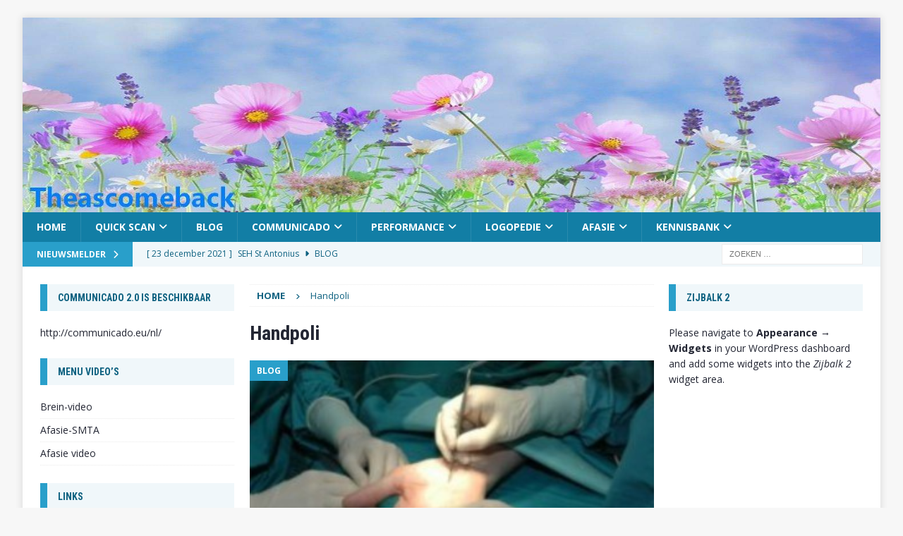

--- FILE ---
content_type: text/html; charset=UTF-8
request_url: https://www.vanhanegem.me/tag/handpoli/
body_size: 15178
content:
<!DOCTYPE html>
<html class="no-js mh-two-sb" lang="nl-NL">
<head>
<meta charset="UTF-8">
<meta name="viewport" content="width=device-width, initial-scale=1.0">
<link rel="profile" href="http://gmpg.org/xfn/11" />
<meta name='robots' content='index, follow, max-image-preview:large, max-snippet:-1, max-video-preview:-1' />

	<!-- This site is optimized with the Yoast SEO plugin v26.8 - https://yoast.com/product/yoast-seo-wordpress/ -->
	<title>Handpoli Archieven - Theascomeback</title>
	<link rel="canonical" href="https://www.vanhanegem.me/tag/handpoli/" />
	<meta property="og:locale" content="nl_NL" />
	<meta property="og:type" content="article" />
	<meta property="og:title" content="Handpoli Archieven - Theascomeback" />
	<meta property="og:url" content="https://www.vanhanegem.me/tag/handpoli/" />
	<meta property="og:site_name" content="Theascomeback" />
	<meta name="twitter:card" content="summary_large_image" />
	<script type="application/ld+json" class="yoast-schema-graph">{"@context":"https://schema.org","@graph":[{"@type":"CollectionPage","@id":"https://www.vanhanegem.me/tag/handpoli/","url":"https://www.vanhanegem.me/tag/handpoli/","name":"Handpoli Archieven - Theascomeback","isPartOf":{"@id":"https://www.vanhanegem.me/#website"},"primaryImageOfPage":{"@id":"https://www.vanhanegem.me/tag/handpoli/#primaryimage"},"image":{"@id":"https://www.vanhanegem.me/tag/handpoli/#primaryimage"},"thumbnailUrl":"https://www.vanhanegem.me/wp-content/uploads/Handchirurgie.jpeg","breadcrumb":{"@id":"https://www.vanhanegem.me/tag/handpoli/#breadcrumb"},"inLanguage":"nl-NL"},{"@type":"ImageObject","inLanguage":"nl-NL","@id":"https://www.vanhanegem.me/tag/handpoli/#primaryimage","url":"https://www.vanhanegem.me/wp-content/uploads/Handchirurgie.jpeg","contentUrl":"https://www.vanhanegem.me/wp-content/uploads/Handchirurgie.jpeg","width":1112,"height":716},{"@type":"BreadcrumbList","@id":"https://www.vanhanegem.me/tag/handpoli/#breadcrumb","itemListElement":[{"@type":"ListItem","position":1,"name":"Home","item":"https://www.vanhanegem.me/"},{"@type":"ListItem","position":2,"name":"Handpoli"}]},{"@type":"WebSite","@id":"https://www.vanhanegem.me/#website","url":"https://www.vanhanegem.me/","name":"Theascomeback","description":"Revalidatie, een reis naar het verleden","potentialAction":[{"@type":"SearchAction","target":{"@type":"EntryPoint","urlTemplate":"https://www.vanhanegem.me/?s={search_term_string}"},"query-input":{"@type":"PropertyValueSpecification","valueRequired":true,"valueName":"search_term_string"}}],"inLanguage":"nl-NL"}]}</script>
	<!-- / Yoast SEO plugin. -->


<link rel='dns-prefetch' href='//ajax.googleapis.com' />
<link rel='dns-prefetch' href='//fonts.googleapis.com' />
<link rel="alternate" type="application/rss+xml" title="Theascomeback &raquo; feed" href="https://www.vanhanegem.me/feed/" />
<link rel="alternate" type="application/rss+xml" title="Theascomeback &raquo; reacties feed" href="https://www.vanhanegem.me/comments/feed/" />
<link rel="alternate" type="application/rss+xml" title="Theascomeback &raquo; Handpoli tag feed" href="https://www.vanhanegem.me/tag/handpoli/feed/" />
<style id='wp-img-auto-sizes-contain-inline-css' type='text/css'>
img:is([sizes=auto i],[sizes^="auto," i]){contain-intrinsic-size:3000px 1500px}
/*# sourceURL=wp-img-auto-sizes-contain-inline-css */
</style>
<link rel='stylesheet' id='colorboxstyle-css' href='https://www.vanhanegem.me/wp-content/plugins/link-library/colorbox/colorbox.css?ver=c72e627b89386e70d595b2af5c8febb3' type='text/css' media='all' />
<style id='wp-emoji-styles-inline-css' type='text/css'>

	img.wp-smiley, img.emoji {
		display: inline !important;
		border: none !important;
		box-shadow: none !important;
		height: 1em !important;
		width: 1em !important;
		margin: 0 0.07em !important;
		vertical-align: -0.1em !important;
		background: none !important;
		padding: 0 !important;
	}
/*# sourceURL=wp-emoji-styles-inline-css */
</style>
<style id='wp-block-library-inline-css' type='text/css'>
:root{--wp-block-synced-color:#7a00df;--wp-block-synced-color--rgb:122,0,223;--wp-bound-block-color:var(--wp-block-synced-color);--wp-editor-canvas-background:#ddd;--wp-admin-theme-color:#007cba;--wp-admin-theme-color--rgb:0,124,186;--wp-admin-theme-color-darker-10:#006ba1;--wp-admin-theme-color-darker-10--rgb:0,107,160.5;--wp-admin-theme-color-darker-20:#005a87;--wp-admin-theme-color-darker-20--rgb:0,90,135;--wp-admin-border-width-focus:2px}@media (min-resolution:192dpi){:root{--wp-admin-border-width-focus:1.5px}}.wp-element-button{cursor:pointer}:root .has-very-light-gray-background-color{background-color:#eee}:root .has-very-dark-gray-background-color{background-color:#313131}:root .has-very-light-gray-color{color:#eee}:root .has-very-dark-gray-color{color:#313131}:root .has-vivid-green-cyan-to-vivid-cyan-blue-gradient-background{background:linear-gradient(135deg,#00d084,#0693e3)}:root .has-purple-crush-gradient-background{background:linear-gradient(135deg,#34e2e4,#4721fb 50%,#ab1dfe)}:root .has-hazy-dawn-gradient-background{background:linear-gradient(135deg,#faaca8,#dad0ec)}:root .has-subdued-olive-gradient-background{background:linear-gradient(135deg,#fafae1,#67a671)}:root .has-atomic-cream-gradient-background{background:linear-gradient(135deg,#fdd79a,#004a59)}:root .has-nightshade-gradient-background{background:linear-gradient(135deg,#330968,#31cdcf)}:root .has-midnight-gradient-background{background:linear-gradient(135deg,#020381,#2874fc)}:root{--wp--preset--font-size--normal:16px;--wp--preset--font-size--huge:42px}.has-regular-font-size{font-size:1em}.has-larger-font-size{font-size:2.625em}.has-normal-font-size{font-size:var(--wp--preset--font-size--normal)}.has-huge-font-size{font-size:var(--wp--preset--font-size--huge)}.has-text-align-center{text-align:center}.has-text-align-left{text-align:left}.has-text-align-right{text-align:right}.has-fit-text{white-space:nowrap!important}#end-resizable-editor-section{display:none}.aligncenter{clear:both}.items-justified-left{justify-content:flex-start}.items-justified-center{justify-content:center}.items-justified-right{justify-content:flex-end}.items-justified-space-between{justify-content:space-between}.screen-reader-text{border:0;clip-path:inset(50%);height:1px;margin:-1px;overflow:hidden;padding:0;position:absolute;width:1px;word-wrap:normal!important}.screen-reader-text:focus{background-color:#ddd;clip-path:none;color:#444;display:block;font-size:1em;height:auto;left:5px;line-height:normal;padding:15px 23px 14px;text-decoration:none;top:5px;width:auto;z-index:100000}html :where(.has-border-color){border-style:solid}html :where([style*=border-top-color]){border-top-style:solid}html :where([style*=border-right-color]){border-right-style:solid}html :where([style*=border-bottom-color]){border-bottom-style:solid}html :where([style*=border-left-color]){border-left-style:solid}html :where([style*=border-width]){border-style:solid}html :where([style*=border-top-width]){border-top-style:solid}html :where([style*=border-right-width]){border-right-style:solid}html :where([style*=border-bottom-width]){border-bottom-style:solid}html :where([style*=border-left-width]){border-left-style:solid}html :where(img[class*=wp-image-]){height:auto;max-width:100%}:where(figure){margin:0 0 1em}html :where(.is-position-sticky){--wp-admin--admin-bar--position-offset:var(--wp-admin--admin-bar--height,0px)}@media screen and (max-width:600px){html :where(.is-position-sticky){--wp-admin--admin-bar--position-offset:0px}}

/*# sourceURL=wp-block-library-inline-css */
</style><style id='global-styles-inline-css' type='text/css'>
:root{--wp--preset--aspect-ratio--square: 1;--wp--preset--aspect-ratio--4-3: 4/3;--wp--preset--aspect-ratio--3-4: 3/4;--wp--preset--aspect-ratio--3-2: 3/2;--wp--preset--aspect-ratio--2-3: 2/3;--wp--preset--aspect-ratio--16-9: 16/9;--wp--preset--aspect-ratio--9-16: 9/16;--wp--preset--color--black: #000000;--wp--preset--color--cyan-bluish-gray: #abb8c3;--wp--preset--color--white: #ffffff;--wp--preset--color--pale-pink: #f78da7;--wp--preset--color--vivid-red: #cf2e2e;--wp--preset--color--luminous-vivid-orange: #ff6900;--wp--preset--color--luminous-vivid-amber: #fcb900;--wp--preset--color--light-green-cyan: #7bdcb5;--wp--preset--color--vivid-green-cyan: #00d084;--wp--preset--color--pale-cyan-blue: #8ed1fc;--wp--preset--color--vivid-cyan-blue: #0693e3;--wp--preset--color--vivid-purple: #9b51e0;--wp--preset--gradient--vivid-cyan-blue-to-vivid-purple: linear-gradient(135deg,rgb(6,147,227) 0%,rgb(155,81,224) 100%);--wp--preset--gradient--light-green-cyan-to-vivid-green-cyan: linear-gradient(135deg,rgb(122,220,180) 0%,rgb(0,208,130) 100%);--wp--preset--gradient--luminous-vivid-amber-to-luminous-vivid-orange: linear-gradient(135deg,rgb(252,185,0) 0%,rgb(255,105,0) 100%);--wp--preset--gradient--luminous-vivid-orange-to-vivid-red: linear-gradient(135deg,rgb(255,105,0) 0%,rgb(207,46,46) 100%);--wp--preset--gradient--very-light-gray-to-cyan-bluish-gray: linear-gradient(135deg,rgb(238,238,238) 0%,rgb(169,184,195) 100%);--wp--preset--gradient--cool-to-warm-spectrum: linear-gradient(135deg,rgb(74,234,220) 0%,rgb(151,120,209) 20%,rgb(207,42,186) 40%,rgb(238,44,130) 60%,rgb(251,105,98) 80%,rgb(254,248,76) 100%);--wp--preset--gradient--blush-light-purple: linear-gradient(135deg,rgb(255,206,236) 0%,rgb(152,150,240) 100%);--wp--preset--gradient--blush-bordeaux: linear-gradient(135deg,rgb(254,205,165) 0%,rgb(254,45,45) 50%,rgb(107,0,62) 100%);--wp--preset--gradient--luminous-dusk: linear-gradient(135deg,rgb(255,203,112) 0%,rgb(199,81,192) 50%,rgb(65,88,208) 100%);--wp--preset--gradient--pale-ocean: linear-gradient(135deg,rgb(255,245,203) 0%,rgb(182,227,212) 50%,rgb(51,167,181) 100%);--wp--preset--gradient--electric-grass: linear-gradient(135deg,rgb(202,248,128) 0%,rgb(113,206,126) 100%);--wp--preset--gradient--midnight: linear-gradient(135deg,rgb(2,3,129) 0%,rgb(40,116,252) 100%);--wp--preset--font-size--small: 13px;--wp--preset--font-size--medium: 20px;--wp--preset--font-size--large: 36px;--wp--preset--font-size--x-large: 42px;--wp--preset--spacing--20: 0.44rem;--wp--preset--spacing--30: 0.67rem;--wp--preset--spacing--40: 1rem;--wp--preset--spacing--50: 1.5rem;--wp--preset--spacing--60: 2.25rem;--wp--preset--spacing--70: 3.38rem;--wp--preset--spacing--80: 5.06rem;--wp--preset--shadow--natural: 6px 6px 9px rgba(0, 0, 0, 0.2);--wp--preset--shadow--deep: 12px 12px 50px rgba(0, 0, 0, 0.4);--wp--preset--shadow--sharp: 6px 6px 0px rgba(0, 0, 0, 0.2);--wp--preset--shadow--outlined: 6px 6px 0px -3px rgb(255, 255, 255), 6px 6px rgb(0, 0, 0);--wp--preset--shadow--crisp: 6px 6px 0px rgb(0, 0, 0);}:where(.is-layout-flex){gap: 0.5em;}:where(.is-layout-grid){gap: 0.5em;}body .is-layout-flex{display: flex;}.is-layout-flex{flex-wrap: wrap;align-items: center;}.is-layout-flex > :is(*, div){margin: 0;}body .is-layout-grid{display: grid;}.is-layout-grid > :is(*, div){margin: 0;}:where(.wp-block-columns.is-layout-flex){gap: 2em;}:where(.wp-block-columns.is-layout-grid){gap: 2em;}:where(.wp-block-post-template.is-layout-flex){gap: 1.25em;}:where(.wp-block-post-template.is-layout-grid){gap: 1.25em;}.has-black-color{color: var(--wp--preset--color--black) !important;}.has-cyan-bluish-gray-color{color: var(--wp--preset--color--cyan-bluish-gray) !important;}.has-white-color{color: var(--wp--preset--color--white) !important;}.has-pale-pink-color{color: var(--wp--preset--color--pale-pink) !important;}.has-vivid-red-color{color: var(--wp--preset--color--vivid-red) !important;}.has-luminous-vivid-orange-color{color: var(--wp--preset--color--luminous-vivid-orange) !important;}.has-luminous-vivid-amber-color{color: var(--wp--preset--color--luminous-vivid-amber) !important;}.has-light-green-cyan-color{color: var(--wp--preset--color--light-green-cyan) !important;}.has-vivid-green-cyan-color{color: var(--wp--preset--color--vivid-green-cyan) !important;}.has-pale-cyan-blue-color{color: var(--wp--preset--color--pale-cyan-blue) !important;}.has-vivid-cyan-blue-color{color: var(--wp--preset--color--vivid-cyan-blue) !important;}.has-vivid-purple-color{color: var(--wp--preset--color--vivid-purple) !important;}.has-black-background-color{background-color: var(--wp--preset--color--black) !important;}.has-cyan-bluish-gray-background-color{background-color: var(--wp--preset--color--cyan-bluish-gray) !important;}.has-white-background-color{background-color: var(--wp--preset--color--white) !important;}.has-pale-pink-background-color{background-color: var(--wp--preset--color--pale-pink) !important;}.has-vivid-red-background-color{background-color: var(--wp--preset--color--vivid-red) !important;}.has-luminous-vivid-orange-background-color{background-color: var(--wp--preset--color--luminous-vivid-orange) !important;}.has-luminous-vivid-amber-background-color{background-color: var(--wp--preset--color--luminous-vivid-amber) !important;}.has-light-green-cyan-background-color{background-color: var(--wp--preset--color--light-green-cyan) !important;}.has-vivid-green-cyan-background-color{background-color: var(--wp--preset--color--vivid-green-cyan) !important;}.has-pale-cyan-blue-background-color{background-color: var(--wp--preset--color--pale-cyan-blue) !important;}.has-vivid-cyan-blue-background-color{background-color: var(--wp--preset--color--vivid-cyan-blue) !important;}.has-vivid-purple-background-color{background-color: var(--wp--preset--color--vivid-purple) !important;}.has-black-border-color{border-color: var(--wp--preset--color--black) !important;}.has-cyan-bluish-gray-border-color{border-color: var(--wp--preset--color--cyan-bluish-gray) !important;}.has-white-border-color{border-color: var(--wp--preset--color--white) !important;}.has-pale-pink-border-color{border-color: var(--wp--preset--color--pale-pink) !important;}.has-vivid-red-border-color{border-color: var(--wp--preset--color--vivid-red) !important;}.has-luminous-vivid-orange-border-color{border-color: var(--wp--preset--color--luminous-vivid-orange) !important;}.has-luminous-vivid-amber-border-color{border-color: var(--wp--preset--color--luminous-vivid-amber) !important;}.has-light-green-cyan-border-color{border-color: var(--wp--preset--color--light-green-cyan) !important;}.has-vivid-green-cyan-border-color{border-color: var(--wp--preset--color--vivid-green-cyan) !important;}.has-pale-cyan-blue-border-color{border-color: var(--wp--preset--color--pale-cyan-blue) !important;}.has-vivid-cyan-blue-border-color{border-color: var(--wp--preset--color--vivid-cyan-blue) !important;}.has-vivid-purple-border-color{border-color: var(--wp--preset--color--vivid-purple) !important;}.has-vivid-cyan-blue-to-vivid-purple-gradient-background{background: var(--wp--preset--gradient--vivid-cyan-blue-to-vivid-purple) !important;}.has-light-green-cyan-to-vivid-green-cyan-gradient-background{background: var(--wp--preset--gradient--light-green-cyan-to-vivid-green-cyan) !important;}.has-luminous-vivid-amber-to-luminous-vivid-orange-gradient-background{background: var(--wp--preset--gradient--luminous-vivid-amber-to-luminous-vivid-orange) !important;}.has-luminous-vivid-orange-to-vivid-red-gradient-background{background: var(--wp--preset--gradient--luminous-vivid-orange-to-vivid-red) !important;}.has-very-light-gray-to-cyan-bluish-gray-gradient-background{background: var(--wp--preset--gradient--very-light-gray-to-cyan-bluish-gray) !important;}.has-cool-to-warm-spectrum-gradient-background{background: var(--wp--preset--gradient--cool-to-warm-spectrum) !important;}.has-blush-light-purple-gradient-background{background: var(--wp--preset--gradient--blush-light-purple) !important;}.has-blush-bordeaux-gradient-background{background: var(--wp--preset--gradient--blush-bordeaux) !important;}.has-luminous-dusk-gradient-background{background: var(--wp--preset--gradient--luminous-dusk) !important;}.has-pale-ocean-gradient-background{background: var(--wp--preset--gradient--pale-ocean) !important;}.has-electric-grass-gradient-background{background: var(--wp--preset--gradient--electric-grass) !important;}.has-midnight-gradient-background{background: var(--wp--preset--gradient--midnight) !important;}.has-small-font-size{font-size: var(--wp--preset--font-size--small) !important;}.has-medium-font-size{font-size: var(--wp--preset--font-size--medium) !important;}.has-large-font-size{font-size: var(--wp--preset--font-size--large) !important;}.has-x-large-font-size{font-size: var(--wp--preset--font-size--x-large) !important;}
/*# sourceURL=global-styles-inline-css */
</style>

<style id='classic-theme-styles-inline-css' type='text/css'>
/*! This file is auto-generated */
.wp-block-button__link{color:#fff;background-color:#32373c;border-radius:9999px;box-shadow:none;text-decoration:none;padding:calc(.667em + 2px) calc(1.333em + 2px);font-size:1.125em}.wp-block-file__button{background:#32373c;color:#fff;text-decoration:none}
/*# sourceURL=/wp-includes/css/classic-themes.min.css */
</style>
<link rel='stylesheet' id='thumbs_rating_styles-css' href='https://www.vanhanegem.me/wp-content/plugins/link-library/upvote-downvote/css/style.css?ver=1.0.0' type='text/css' media='all' />
<link rel='stylesheet' id='sm-style-css' href='https://www.vanhanegem.me/wp-content/plugins/wp-show-more/wpsm-style.css?ver=c72e627b89386e70d595b2af5c8febb3' type='text/css' media='all' />
<link rel='stylesheet' id='jquery-ui-style-css' href='https://ajax.googleapis.com/ajax/libs/jqueryui/1.11.4/themes/ui-darkness/jquery-ui.css?ver=1.11.4' type='text/css' media='all' />
<link rel='stylesheet' id='mh-font-awesome-css' href='https://www.vanhanegem.me/wp-content/themes/mh-magazine/includes/font-awesome.min.css' type='text/css' media='all' />
<link rel='stylesheet' id='mh-magazine-css' href='https://www.vanhanegem.me/wp-content/themes/mh-magazine/style.css?ver=3.11.1' type='text/css' media='all' />
<link rel='stylesheet' id='mh-google-fonts-css' href='https://fonts.googleapis.com/css?family=Open+Sans:300,400,400italic,600,700%7cRoboto+Condensed:300,400,400italic,600,700' type='text/css' media='all' />
<script type="text/javascript" src="https://www.vanhanegem.me/wp-includes/js/jquery/jquery.min.js?ver=3.7.1" id="jquery-core-js"></script>
<script type="text/javascript" src="https://www.vanhanegem.me/wp-includes/js/jquery/jquery-migrate.min.js?ver=3.4.1" id="jquery-migrate-js"></script>
<script type="text/javascript" src="https://www.vanhanegem.me/wp-content/plugins/link-library/colorbox/jquery.colorbox-min.js?ver=1.3.9" id="colorbox-js"></script>
<script type="text/javascript" id="thumbs_rating_scripts-js-extra">
/* <![CDATA[ */
var thumbs_rating_ajax = {"ajax_url":"https://www.vanhanegem.me/wp-admin/admin-ajax.php","nonce":"fac56e7b20"};
//# sourceURL=thumbs_rating_scripts-js-extra
/* ]]> */
</script>
<script type="text/javascript" src="https://www.vanhanegem.me/wp-content/plugins/link-library/upvote-downvote/js/general.js?ver=4.0.1" id="thumbs_rating_scripts-js"></script>
<script type="text/javascript" id="mh-scripts-js-extra">
/* <![CDATA[ */
var mh_magazine = {"text":{"toggle_menu":"Toggle Menu"}};
//# sourceURL=mh-scripts-js-extra
/* ]]> */
</script>
<script type="text/javascript" src="https://www.vanhanegem.me/wp-content/themes/mh-magazine/js/scripts.js?ver=3.11.1" id="mh-scripts-js"></script>
<link rel="https://api.w.org/" href="https://www.vanhanegem.me/wp-json/" /><link rel="alternate" title="JSON" type="application/json" href="https://www.vanhanegem.me/wp-json/wp/v2/tags/149" /><link rel="EditURI" type="application/rsd+xml" title="RSD" href="https://www.vanhanegem.me/xmlrpc.php?rsd" />

<style type="text/css">
.mh-navigation li:hover, .mh-navigation ul li:hover > ul, .mh-main-nav-wrap, .mh-main-nav, .mh-social-nav li a:hover, .entry-tags li, .mh-slider-caption, .mh-widget-layout8 .mh-widget-title .mh-footer-widget-title-inner, .mh-widget-col-1 .mh-slider-caption, .mh-widget-col-1 .mh-posts-lineup-caption, .mh-carousel-layout1, .mh-spotlight-widget, .mh-social-widget li a, .mh-author-bio-widget, .mh-footer-widget .mh-tab-comment-excerpt, .mh-nip-item:hover .mh-nip-overlay, .mh-widget .tagcloud a, .mh-footer-widget .tagcloud a, .mh-footer, .mh-copyright-wrap, input[type=submit]:hover, #infinite-handle span:hover { background: #127ea5; }
.mh-extra-nav-bg { background: rgba(18, 126, 165, 0.2); }
.mh-slider-caption, .mh-posts-stacked-title, .mh-posts-lineup-caption { background: #127ea5; background: rgba(18, 126, 165, 0.8); }
@media screen and (max-width: 900px) { #mh-mobile .mh-slider-caption, #mh-mobile .mh-posts-lineup-caption { background: rgba(18, 126, 165, 1); } }
.slicknav_menu, .slicknav_nav ul, #mh-mobile .mh-footer-widget .mh-posts-stacked-overlay { border-color: #127ea5; }
.mh-copyright, .mh-copyright a { color: #fff; }
.mh-widget-layout4 .mh-widget-title { background: #299fca; background: rgba(41, 159, 202, 0.6); }
.mh-preheader, .mh-wide-layout .mh-subheader, .mh-ticker-title, .mh-main-nav li:hover, .mh-footer-nav, .slicknav_menu, .slicknav_btn, .slicknav_nav .slicknav_item:hover, .slicknav_nav a:hover, .mh-back-to-top, .mh-subheading, .entry-tags .fa, .entry-tags li:hover, .mh-widget-layout2 .mh-widget-title, .mh-widget-layout4 .mh-widget-title-inner, .mh-widget-layout4 .mh-footer-widget-title, .mh-widget-layout5 .mh-widget-title-inner, .mh-widget-layout6 .mh-widget-title, #mh-mobile .flex-control-paging li a.flex-active, .mh-image-caption, .mh-carousel-layout1 .mh-carousel-caption, .mh-tab-button.active, .mh-tab-button.active:hover, .mh-footer-widget .mh-tab-button.active, .mh-social-widget li:hover a, .mh-footer-widget .mh-social-widget li a, .mh-footer-widget .mh-author-bio-widget, .tagcloud a:hover, .mh-widget .tagcloud a:hover, .mh-footer-widget .tagcloud a:hover, .mh-posts-stacked-item .mh-meta, .page-numbers:hover, .mh-loop-pagination .current, .mh-comments-pagination .current, .pagelink, a:hover .pagelink, input[type=submit], #infinite-handle span { background: #299fca; }
.mh-main-nav-wrap .slicknav_nav ul, blockquote, .mh-widget-layout1 .mh-widget-title, .mh-widget-layout3 .mh-widget-title, .mh-widget-layout5 .mh-widget-title, .mh-widget-layout8 .mh-widget-title:after, #mh-mobile .mh-slider-caption, .mh-carousel-layout1, .mh-spotlight-widget, .mh-author-bio-widget, .mh-author-bio-title, .mh-author-bio-image-frame, .mh-video-widget, .mh-tab-buttons, textarea:hover, input[type=text]:hover, input[type=email]:hover, input[type=tel]:hover, input[type=url]:hover { border-color: #299fca; }
.mh-header-tagline, .mh-dropcap, .mh-carousel-layout1 .flex-direction-nav a, .mh-carousel-layout2 .mh-carousel-caption, .mh-posts-digest-small-category, .mh-posts-lineup-more, .bypostauthor .fn:after, .mh-comment-list .comment-reply-link:before, #respond #cancel-comment-reply-link:before { color: #299fca; }
.mh-subheader, .page-numbers, a .pagelink, .mh-widget-layout3 .mh-widget-title, .mh-widget .search-form, .mh-tab-button, .mh-tab-content, .mh-nip-widget, .mh-magazine-facebook-page-widget, .mh-social-widget, .mh-posts-horizontal-widget, .mh-ad-spot, .mh-info-spot { background: #f0f7fa; }
.mh-tab-post-item { border-color: rgba(255, 255, 255, 0.3); }
.mh-tab-comment-excerpt { background: rgba(255, 255, 255, 0.6); }
body, a, blockquote, blockquote cite, .post .entry-title, .page-title, .entry-content h1, .entry-content h2, .entry-content h3, .entry-content h4, .entry-content h5, .entry-content h6, .wp-caption-text, .wp-block-image figcaption, .wp-block-audio figcaption, #respond .comment-reply-title, #respond #cancel-comment-reply-link, #respond .logged-in-as a, .mh-ping-list .mh-ping-item a, .mh-widget-layout1 .mh-widget-title, .mh-widget-layout7 .mh-widget-title, .mh-widget-layout8 .mh-widget-title, .mh-slider-layout4 .mh-slider-caption, .mh-slider-layout4 .mh-slider-caption a, .mh-slider-layout4 .mh-slider-caption a:hover { color: #232633; }
.mh-header-nav-top li a, .mh-wide-layout .mh-header-nav-bottom li a, .mh-main-nav li:hover > a, .mh-footer-nav li a, .mh-social-nav-top .fa-mh-social, .mh-wide-layout .mh-social-nav-bottom .fa-mh-social, .slicknav_nav a, .slicknav_nav a:hover, .slicknav_nav .slicknav_item:hover, .slicknav_menu .slicknav_menutxt, .mh-header-date-top, .mh-wide-layout .mh-header-date-bottom, .mh-ticker-title, .mh-boxed-layout .mh-ticker-item-top a, .mh-wide-layout .mh-ticker-item a, .mh-subheading, .entry-tags .fa, .entry-tags a:hover, .mh-content .current, .page-numbers:hover, .pagelink, a:hover .pagelink, .mh-back-to-top, .mh-back-to-top:hover, .mh-widget-layout2 .mh-widget-title, .mh-widget-layout2 .mh-widget-title a, .mh-widget-layout4 .mh-widget-title-inner, .mh-widget-layout4 .mh-widget-title a, .mh-widget-layout5 .mh-widget-title, .mh-widget-layout5 .mh-widget-title a, .mh-widget-layout6 .mh-widget-title, .mh-widget-layout6 .mh-widget-title a, .mh-image-caption, .mh-carousel-layout1 .mh-carousel-caption, .mh-footer-widget .mh-author-bio-title, .mh-footer-widget .mh-author-bio-text, .mh-social-widget li:hover .fa-mh-social, .mh-footer-widget .mh-social-widget .fa-mh-social, #mh-mobile .mh-tab-button.active, .mh-tab-button.active:hover, .tagcloud a:hover, .mh-widget .tagcloud a:hover, .mh-footer-widget .tagcloud a:hover, .mh-posts-stacked-item .mh-meta, .mh-posts-stacked-item .mh-meta a, .mh-posts-stacked-item .mh-meta a:hover, input[type=submit], #infinite-handle span { color: ; }
.slicknav_menu .slicknav_icon-bar { background: ; }
.mh-header-nav-bottom li a, .mh-social-nav-bottom .fa-mh-social, .mh-boxed-layout .mh-ticker-item-bottom a, .mh-header-date-bottom, .page-numbers, a .pagelink, .mh-widget-layout3 .mh-widget-title, .mh-widget-layout3 .mh-widget-title a, .mh-tabbed-widget, .mh-tabbed-widget a, .mh-posts-horizontal-title a { color: #0f6281; }
.mh-meta, .mh-meta a, .mh-breadcrumb, .mh-breadcrumb a, .mh-comment-list .comment-meta, .mh-comment-list .comment-meta a, .mh-comment-list .comment-reply-link, .mh-user-data, .widget_rss .rss-date, .widget_rss cite { color: #0f6281; }
.entry-content a { color: #3bb3de; }
a:hover, .entry-content a:hover, #respond a:hover, #respond #cancel-comment-reply-link:hover, #respond .logged-in-as a:hover, .mh-comment-list .comment-meta a:hover, .mh-ping-list .mh-ping-item a:hover, .mh-meta a:hover, .mh-breadcrumb a:hover, .mh-tabbed-widget a:hover { color: #3bb3de; }
</style>
<!--[if lt IE 9]>
<script src="https://www.vanhanegem.me/wp-content/themes/mh-magazine/js/css3-mediaqueries.js"></script>
<![endif]-->
<style type="text/css">
.entry-content { font-size: 15px; font-size: 0.9375rem; }
h1, h2, h3, h4, h5, h6, .mh-custom-posts-small-title { font-family: "Roboto Condensed", sans-serif; }
</style>
</head>
<body id="mh-mobile" class="archive tag tag-handpoli tag-149 wp-theme-mh-magazine mh-boxed-layout mh-left-sb mh-loop-layout2 mh-widget-layout3" itemscope="itemscope" itemtype="https://schema.org/WebPage">
<div class="mh-container mh-container-outer">
<div class="mh-header-nav-mobile clearfix"></div>
	<div class="mh-preheader">
    	<div class="mh-container mh-container-inner mh-row clearfix">
							<div class="mh-header-bar-content mh-header-bar-top-left mh-col-2-3 clearfix">
									</div>
										<div class="mh-header-bar-content mh-header-bar-top-right mh-col-1-3 clearfix">
									</div>
					</div>
	</div>
<header class="mh-header" itemscope="itemscope" itemtype="https://schema.org/WPHeader">
	<div class="mh-container mh-container-inner clearfix">
		<div class="mh-custom-header clearfix">
<a class="mh-header-image-link" href="https://www.vanhanegem.me/" title="Theascomeback" rel="home">
<img class="mh-header-image" src="https://www.vanhanegem.me/wp-content/uploads/bloemen1500blauw.jpg" height="340" width="1500" alt="Theascomeback" />
</a>
</div>
	</div>
	<div class="mh-main-nav-wrap">
		<nav class="mh-navigation mh-main-nav mh-container mh-container-inner clearfix" itemscope="itemscope" itemtype="https://schema.org/SiteNavigationElement">
			<div class="menu-below-container"><ul id="menu-below" class="menu"><li id="menu-item-5934" class="menu-item menu-item-type-custom menu-item-object-custom menu-item-home menu-item-5934"><a href="https://www.vanhanegem.me">Home</a></li>
<li id="menu-item-5988" class="menu-item menu-item-type-post_type menu-item-object-page menu-item-has-children menu-item-5988"><a href="https://www.vanhanegem.me/quick-scan-2/">Quick scan</a>
<ul class="sub-menu">
	<li id="menu-item-7013" class="menu-item menu-item-type-post_type menu-item-object-page menu-item-7013"><a href="https://www.vanhanegem.me/quick-scan-2/overzicht/">Overzicht</a></li>
	<li id="menu-item-6379" class="menu-item menu-item-type-post_type menu-item-object-page menu-item-6379"><a href="https://www.vanhanegem.me/tijdlijn/">Tijdlijn</a></li>
	<li id="menu-item-7031" class="menu-item menu-item-type-post_type menu-item-object-page menu-item-7031"><a href="https://www.vanhanegem.me/quick-scan-2/keek-op-de-week/">Keek op de week</a></li>
	<li id="menu-item-7167" class="menu-item menu-item-type-post_type menu-item-object-page menu-item-7167"><a href="https://www.vanhanegem.me/quick-scan-2/keek-op-de-week2/">Keek op de week2</a></li>
	<li id="menu-item-6050" class="menu-item menu-item-type-post_type menu-item-object-page menu-item-6050"><a href="https://www.vanhanegem.me/onverwacht/">Het begin..</a></li>
</ul>
</li>
<li id="menu-item-5915" class="menu-item menu-item-type-post_type menu-item-object-page current_page_parent menu-item-5915"><a href="https://www.vanhanegem.me/blog-4/">Blog</a></li>
<li id="menu-item-6045" class="menu-item menu-item-type-post_type menu-item-object-page menu-item-has-children menu-item-6045"><a href="https://www.vanhanegem.me/communicado-2/">Communicado</a>
<ul class="sub-menu">
	<li id="menu-item-6051" class="menu-item menu-item-type-post_type menu-item-object-post menu-item-6051"><a href="https://www.vanhanegem.me/2013/02/communicado/">Communicado iPad App</a></li>
	<li id="menu-item-6023" class="menu-item menu-item-type-post_type menu-item-object-page menu-item-6023"><a href="https://www.vanhanegem.me/communicado-2/communicado-toevoegen-rubrieken/">Communicado toevoegen rubrieken</a></li>
	<li id="menu-item-6394" class="menu-item menu-item-type-post_type menu-item-object-page menu-item-6394"><a href="https://www.vanhanegem.me/maatwerk-communicado/">Maatwerk Communicado</a></li>
</ul>
</li>
<li id="menu-item-5990" class="menu-item menu-item-type-post_type menu-item-object-page menu-item-has-children menu-item-5990"><a href="https://www.vanhanegem.me/locaties/">Performance</a>
<ul class="sub-menu">
	<li id="menu-item-6025" class="menu-item menu-item-type-post_type menu-item-object-page menu-item-6025"><a href="https://www.vanhanegem.me/beoordeling/">Beoordeling</a></li>
	<li id="menu-item-6026" class="menu-item menu-item-type-post_type menu-item-object-page menu-item-6026"><a href="https://www.vanhanegem.me/dialoog-2/">Dialoog, een utopie?</a></li>
	<li id="menu-item-6047" class="menu-item menu-item-type-post_type menu-item-object-page menu-item-6047"><a href="https://www.vanhanegem.me/stappenplan-trombolyse/">Trombolyse</a></li>
</ul>
</li>
<li id="menu-item-6210" class="menu-item menu-item-type-taxonomy menu-item-object-category menu-item-has-children menu-item-6210"><a href="https://www.vanhanegem.me/category/logopedie-2/">Logopedie</a>
<ul class="sub-menu">
	<li id="menu-item-6217" class="menu-item menu-item-type-post_type menu-item-object-post menu-item-6217"><a href="https://www.vanhanegem.me/2013/02/mijn-naam-is-vandaag/">Mijn naam is ..vandaag</a></li>
	<li id="menu-item-6209" class="menu-item menu-item-type-post_type menu-item-object-post menu-item-6209"><a href="https://www.vanhanegem.me/2013/03/logopedie-tests/">Logopedie tests</a></li>
	<li id="menu-item-6215" class="menu-item menu-item-type-post_type menu-item-object-post menu-item-6215"><a href="https://www.vanhanegem.me/2013/10/eindelijk/">Eindelijk</a></li>
	<li id="menu-item-6216" class="menu-item menu-item-type-post_type menu-item-object-post menu-item-6216"><a href="https://www.vanhanegem.me/2013/09/langzaam-maar-zeker/">Langzaam maar zeker</a></li>
	<li id="menu-item-6331" class="menu-item menu-item-type-post_type menu-item-object-page menu-item-6331"><a href="https://www.vanhanegem.me/erest-2/">eRest</a></li>
	<li id="menu-item-6346" class="menu-item menu-item-type-post_type menu-item-object-page menu-item-6346"><a href="https://www.vanhanegem.me/smta/">SMTA</a></li>
</ul>
</li>
<li id="menu-item-5989" class="menu-item menu-item-type-post_type menu-item-object-page menu-item-has-children menu-item-5989"><a href="https://www.vanhanegem.me/videos-apps/">Afasie</a>
<ul class="sub-menu">
	<li id="menu-item-6022" class="menu-item menu-item-type-post_type menu-item-object-page menu-item-6022"><a href="https://www.vanhanegem.me/videos-apps/gridplayer/">Gridplayer</a></li>
	<li id="menu-item-6021" class="menu-item menu-item-type-post_type menu-item-object-page menu-item-6021"><a href="https://www.vanhanegem.me/videos-apps/apps/">Apps / software</a></li>
	<li id="menu-item-7382" class="menu-item menu-item-type-post_type menu-item-object-page menu-item-7382"><a href="https://www.vanhanegem.me/afasie-smta/">Afasie-SMTA</a></li>
</ul>
</li>
<li id="menu-item-5991" class="menu-item menu-item-type-post_type menu-item-object-page menu-item-has-children menu-item-5991"><a href="https://www.vanhanegem.me/kennisbank/">Kennisbank</a>
<ul class="sub-menu">
	<li id="menu-item-6760" class="menu-item menu-item-type-post_type menu-item-object-post menu-item-6760"><a href="https://www.vanhanegem.me/2013/05/human-brain-project-hoop/">Human Brain Project …. hoop</a></li>
	<li id="menu-item-6032" class="menu-item menu-item-type-post_type menu-item-object-page menu-item-6032"><a href="https://www.vanhanegem.me/kennisbank/wetenschappers-verbeteren-opname-van-breinsignalen/">Wetenschappers verbeteren opname van breinsignalen</a></li>
	<li id="menu-item-6033" class="menu-item menu-item-type-post_type menu-item-object-page menu-item-6033"><a href="https://www.vanhanegem.me/kennisbank/gedachten-lezen-kan-en-is-nog-nuttig-ook/">Gedachten lezen kan..</a></li>
	<li id="menu-item-6771" class="menu-item menu-item-type-post_type menu-item-object-page menu-item-has-children menu-item-6771"><a href="https://www.vanhanegem.me/taal/">Taal</a>
	<ul class="sub-menu">
		<li id="menu-item-7157" class="menu-item menu-item-type-post_type menu-item-object-page menu-item-7157"><a href="https://www.vanhanegem.me/kennisbank/begrijpen-van-taal/">Begrijpen van taal</a></li>
		<li id="menu-item-6031" class="menu-item menu-item-type-post_type menu-item-object-page menu-item-6031"><a href="https://www.vanhanegem.me/kennisbank/wat-is-lichaamstaal/">Wat is lichaamstaal?</a></li>
		<li id="menu-item-7180" class="menu-item menu-item-type-post_type menu-item-object-page menu-item-7180"><a href="https://www.vanhanegem.me/kennisbank/interactie-taal-en-handgebaren-2/">Interactie taal en handgebaren</a></li>
		<li id="menu-item-7064" class="menu-item menu-item-type-post_type menu-item-object-page menu-item-7064"><a href="https://www.vanhanegem.me/is-lichaamstaal-universeel/">Is lichaamstaal universeel?</a></li>
	</ul>
</li>
	<li id="menu-item-6770" class="menu-item menu-item-type-post_type menu-item-object-page menu-item-has-children menu-item-6770"><a href="https://www.vanhanegem.me/medisch-2/">Medisch</a>
	<ul class="sub-menu">
		<li id="menu-item-6557" class="menu-item menu-item-type-post_type menu-item-object-page menu-item-6557"><a href="https://www.vanhanegem.me/botuline-toxine-a/">Botuline toxine-A</a></li>
		<li id="menu-item-6027" class="menu-item menu-item-type-post_type menu-item-object-page menu-item-6027"><a href="https://www.vanhanegem.me/kennisbank/eerste-internationale-doctoraat-aan-rug-voor-afasieonderzoekers/">Eerste internationale doctoraat aan RUG voor afasieonderzoekers</a></li>
	</ul>
</li>
</ul>
</li>
</ul></div>		</nav>
	</div>
	</header>
	<div class="mh-subheader">
		<div class="mh-container mh-container-inner mh-row clearfix">
							<div class="mh-header-bar-content mh-header-bar-bottom-left mh-col-2-3 clearfix">
											<div class="mh-header-ticker mh-header-ticker-bottom">
							<div class="mh-ticker-bottom">
			<div class="mh-ticker-title mh-ticker-title-bottom">
			Nieuwsmelder<i class="fa fa-chevron-right"></i>		</div>
		<div class="mh-ticker-content mh-ticker-content-bottom">
		<ul id="mh-ticker-loop-bottom">				<li class="mh-ticker-item mh-ticker-item-bottom">
					<a href="https://www.vanhanegem.me/2021/12/seh-st-antonius/" title="SEH St Antonius">
						<span class="mh-ticker-item-date mh-ticker-item-date-bottom">
                        	[ 23 december 2021 ]                        </span>
						<span class="mh-ticker-item-title mh-ticker-item-title-bottom">
							SEH St Antonius						</span>
													<span class="mh-ticker-item-cat mh-ticker-item-cat-bottom">
								<i class="fa fa-caret-right"></i>
																Blog							</span>
											</a>
				</li>				<li class="mh-ticker-item mh-ticker-item-bottom">
					<a href="https://www.vanhanegem.me/2021/04/communicado-2-0/" title="Communicado 2.0">
						<span class="mh-ticker-item-date mh-ticker-item-date-bottom">
                        	[ 16 april 2021 ]                        </span>
						<span class="mh-ticker-item-title mh-ticker-item-title-bottom">
							Communicado 2.0						</span>
													<span class="mh-ticker-item-cat mh-ticker-item-cat-bottom">
								<i class="fa fa-caret-right"></i>
																Afasie							</span>
											</a>
				</li>				<li class="mh-ticker-item mh-ticker-item-bottom">
					<a href="https://www.vanhanegem.me/2020/11/de-boogh-twee-jaar-later/" title="De Boogh, jaar 3">
						<span class="mh-ticker-item-date mh-ticker-item-date-bottom">
                        	[ 2 november 2020 ]                        </span>
						<span class="mh-ticker-item-title mh-ticker-item-title-bottom">
							De Boogh, jaar 3						</span>
													<span class="mh-ticker-item-cat mh-ticker-item-cat-bottom">
								<i class="fa fa-caret-right"></i>
																Afasie							</span>
											</a>
				</li>				<li class="mh-ticker-item mh-ticker-item-bottom">
					<a href="https://www.vanhanegem.me/2018/10/de-boogh-na-een-jaar/" title="De Boogh, één jaar later">
						<span class="mh-ticker-item-date mh-ticker-item-date-bottom">
                        	[ 19 oktober 2018 ]                        </span>
						<span class="mh-ticker-item-title mh-ticker-item-title-bottom">
							De Boogh, één jaar later						</span>
													<span class="mh-ticker-item-cat mh-ticker-item-cat-bottom">
								<i class="fa fa-caret-right"></i>
																Afasie							</span>
											</a>
				</li>				<li class="mh-ticker-item mh-ticker-item-bottom">
					<a href="https://www.vanhanegem.me/2018/04/over-promise-and-under-deliver/" title="Over promise and under deliver">
						<span class="mh-ticker-item-date mh-ticker-item-date-bottom">
                        	[ 5 april 2018 ]                        </span>
						<span class="mh-ticker-item-title mh-ticker-item-title-bottom">
							Over promise and under deliver						</span>
													<span class="mh-ticker-item-cat mh-ticker-item-cat-bottom">
								<i class="fa fa-caret-right"></i>
																Blog							</span>
											</a>
				</li>		</ul>
	</div>
</div>						</div>
									</div>
										<div class="mh-header-bar-content mh-header-bar-bottom-right mh-col-1-3 clearfix">
											<aside class="mh-header-search mh-header-search-bottom">
							<form role="search" method="get" class="search-form" action="https://www.vanhanegem.me/">
				<label>
					<span class="screen-reader-text">Zoeken naar:</span>
					<input type="search" class="search-field" placeholder="Zoeken &hellip;" value="" name="s" />
				</label>
				<input type="submit" class="search-submit" value="Zoeken" />
			</form>						</aside>
									</div>
					</div>
	</div>
<div class="mh-wrapper clearfix">
	<div class="mh-main clearfix">
		<div id="main-content" class="mh-loop mh-content" role="main"><nav class="mh-breadcrumb" itemscope itemtype="https://schema.org/BreadcrumbList"><span itemprop="itemListElement" itemscope itemtype="https://schema.org/ListItem"><a href="https://www.vanhanegem.me" title="Home" itemprop="item"><span itemprop="name">Home</span></a><meta itemprop="position" content="1" /></span><span class="mh-breadcrumb-delimiter"><i class="fa fa-angle-right"></i></span>Handpoli</nav>
				<header class="page-header"><h1 class="page-title">Handpoli</h1>				</header><article class="mh-posts-large-item clearfix post-2805 post type-post status-publish format-standard has-post-thumbnail hentry category-blog category-medisch tag-422 tag-botuline-injecties tag-handpoli tag-plastische-handchirurgie tag-umc_utrecht">
	<figure class="mh-posts-large-thumb">
		<a class="mh-thumb-icon" href="https://www.vanhanegem.me/2013/03/handpoli/" title="Handpoli"><img width="326" height="190" src="https://www.vanhanegem.me/wp-content/uploads/Handchirurgie-326x190.jpeg" class="attachment-mh-magazine-content size-mh-magazine-content wp-post-image" alt="" decoding="async" fetchpriority="high" />		</a>
					<div class="mh-image-caption mh-posts-large-caption">
				Blog			</div>
			</figure>
	<div class="mh-posts-large-content clearfix">
		<header class="mh-posts-large-header">
			<h3 class="entry-title mh-posts-large-title">
				<a href="https://www.vanhanegem.me/2013/03/handpoli/" title="Handpoli" rel="bookmark">
					Handpoli				</a>
			</h3>
			<div class="mh-meta entry-meta">
<span class="entry-meta-author author vcard"><i class="fa fa-user"></i><a class="fn" href="https://www.vanhanegem.me/author/co/">co</a></span>
</div>
		</header>
		<div class="mh-posts-large-excerpt clearfix">
			<div class="mh-excerpt"><p>Vandaag weer een vervolggesprek gehad met de revalidatiearts. Na het controlebezoek van 17 december 2012 is er niets gebeurd. Stil in een hoekje met de pet in de hand is geen oplossing, dus zelf maar weer eens aan de bel getrokken om over de voortgang te praten. In overleg met de arts de koers om met 3 disciplines tegelijk te overleggen maar losgelaten. We gaan ons nu eerst richten op een oplossing voor de hand en de pols. Primair wordt er een intakegesprek gepland met het team in het UMC, in dat gesprek worden de mogelijkheden bekeken om de spasticiteit aan te pakken. Dit zal waarschijnlijk op een operatie uitdraaien. Moeilijk, niet alleen technisch maar ook omdat het bloedverdunnerstraject dan ca 1 week moet worden <a class="mh-excerpt-more" href="https://www.vanhanegem.me/2013/03/handpoli/" title="Handpoli">[lees meer]</a></p>
</div>		</div>
	</div>
</article>		</div>
			<aside class="mh-widget-col-1 mh-sidebar" itemscope="itemscope" itemtype="https://schema.org/WPSideBar"><div id="text-49" class="mh-widget widget_text"><h4 class="mh-widget-title"><span class="mh-widget-title-inner">Communicado 2.0 is beschikbaar</span></h4>			<div class="textwidget"><p><a href="http://communicado.eu/nl/">http://communicado.eu/nl/</a></p>
</div>
		</div><div id="nav_menu-2" class="mh-widget widget_nav_menu"><h4 class="mh-widget-title"><span class="mh-widget-title-inner">Menu Video&#8217;s</span></h4><div class="menu-video-container"><ul id="menu-video" class="menu"><li id="menu-item-7112" class="menu-item menu-item-type-post_type menu-item-object-page menu-item-7112"><a href="https://www.vanhanegem.me/brein-video/">Brein-video</a></li>
<li id="menu-item-7113" class="menu-item menu-item-type-post_type menu-item-object-page menu-item-7113"><a href="https://www.vanhanegem.me/afasie-smta/">Afasie-SMTA</a></li>
<li id="menu-item-7114" class="menu-item menu-item-type-post_type menu-item-object-page menu-item-7114"><a href="https://www.vanhanegem.me/videos-apps/afasie-video/">Afasie video</a></li>
</ul></div></div><div id="link_library-2" class="mh-widget widget_link_library"><h4 class="mh-widget-title"><span class="mh-widget-title-inner">Links</span></h4><!-- Beginning of Link Library Output --><div id='linklist1' class='linklist'><!-- Div Linklist -->
<div class="LinkLibraryCat LinkLibraryCat448 level0"><!-- Div Category --><div id="afasie"><!-- Div Category Name --><div class="linklistcatname"><!-- Div Cat Name --><span class="linklistcatclass">Afasie</span></div><!-- DivOrHeader --></div><!-- Div Category Name -->
	<ul>
<li><a href="http://www.afasie-therapie.blogspot.nl" id="link-7749" class="track_this_link " rel="noopener noreferrer">Afasie Blogspot</a></li>
<li><a href="http://hersenletsel.nl" id="link-7750" class="track_this_link " rel="noopener noreferrer">Afasie Nederland</a></li>
<li><a href="https://www.afasienet.com/mensen/afasie/" id="link-7752" class="track_this_link " rel="noopener noreferrer">Afasienet</a></li>
	</ul>
</div><!-- Div End Category -->
<div class="LinkLibraryCat LinkLibraryCat447 level0"><!-- Div Category --><div id="blogs"><!-- Div Category Name --><div class="linklistcatname"><!-- Div Cat Name --><span class="linklistcatclass">Blogs</span></div><!-- DivOrHeader --></div><!-- Div Category Name -->
	<ul>
<li><a href="http://theadora.co" id="link-7754" class="track_this_link " rel="noopener noreferrer">Babylon</a></li>
	</ul>
</div><!-- Div End Category -->
<div class="LinkLibraryCat LinkLibraryCat456 level0"><!-- Div Category --><div id="communicado"><!-- Div Category Name --><div class="linklistcatname"><!-- Div Cat Name --><span class="linklistcatclass">Communicado</span></div><!-- DivOrHeader --></div><!-- Div Category Name -->
	<ul>
<li><a href="http://communicado.eu" id="link-7756" class="track_this_link " rel="noopener noreferrer">Communicado</a></li>
	</ul>
</div><!-- Div End Category -->
<div class="LinkLibraryCat LinkLibraryCat449 level0"><!-- Div Category --><div id="cva-nah"><!-- Div Category Name --><div class="linklistcatname"><!-- Div Cat Name --><span class="linklistcatclass">CVA-NAH</span></div><!-- DivOrHeader --></div><!-- Div Category Name -->
	<ul>
<li><a href="http://www.hersenletsel-uitleg.nl" id="link-7770" class="track_this_link " rel="noopener noreferrer">Hersenletsel-uitleg</a></li>
<li><a href="http://neurocom.be" id="link-7786" class="track_this_link " rel="noopener noreferrer">Neurocom.be</a></li>
	</ul>
</div><!-- Div End Category -->
<div class="LinkLibraryCat LinkLibraryCat451 level0"><!-- Div Category --><div id="revalidatie"><!-- Div Category Name --><div class="linklistcatname"><!-- Div Cat Name --><span class="linklistcatclass">Revalidatie</span></div><!-- DivOrHeader --></div><!-- Div Category Name -->
	<ul>
<li><a href="http://www.dehoogstraat.nl" id="link-7762" class="track_this_link " rel="noopener noreferrer">De Hoogstraat</a></li>
<li><a href="http://focuscura.nl/website" id="link-7766" class="track_this_link " rel="noopener noreferrer">Focus Cura</a></li>
	</ul>
</div><!-- Div End Category -->
<div class="LinkLibraryCat LinkLibraryCat453 level0"><!-- Div Category --><div id="software"><!-- Div Category Name --><div class="linklistcatname"><!-- Div Cat Name --><span class="linklistcatclass">Software</span></div><!-- DivOrHeader --></div><!-- Div Category Name -->
	<ul>
<li><a href="http://komproweb.nl" id="link-7776" class="track_this_link " rel="noopener noreferrer">Kompro web</a></li>
	</ul>
</div><!-- Div End Category -->
<div class="LinkLibraryCat LinkLibraryCat452 level0"><!-- Div Category --><div id="wetenschap"><!-- Div Category Name --><div class="linklistcatname"><!-- Div Cat Name --><span class="linklistcatclass">Wetenschap</span></div><!-- DivOrHeader --></div><!-- Div Category Name -->
	<ul>
<li><a href="http://hettaligebrein.nl" id="link-7772" class="track_this_link " rel="noopener noreferrer">Het talige brein</a></li>
<li><a href="https://www.humanbrainproject.eu/en/" id="link-7939" class="track_this_link " rel="noopener noreferrer" target="_blank">Human Brain Project</a></li>
<li><a href="http://mpi.nl" id="link-7784" class="track_this_link " rel="noopener noreferrer">Max Plank Institute</a></li>
<li><a href="http://neurocom.be" id="link-7786" class="track_this_link " rel="noopener noreferrer">Neurocom.be</a></li>
	</ul>
</div><!-- Div End Category -->
<script type='text/javascript'>
jQuery(document).ready(function()
{
jQuery('.arrow-up').hide();
jQuery('#linklist1 a.track_this_link').click(function() {
linkid = this.id;
linkid = linkid.substring(5);
path = '';
jQuery.ajax( {    type: 'POST',    url: 'https://www.vanhanegem.me/wp-admin/admin-ajax.php',     data: { action: 'link_library_tracker',             _ajax_nonce: '96ce64cd01',             id:linkid, xpath:path }     });
return true;
});
jQuery('#linklist1 .expandlinks').click(function() {
target = '.' + jQuery(this).attr('id');
subcattarget = '.' + jQuery(this).attr('data-subcat');
if ( jQuery( target ).is(':visible') ) {
jQuery(target).slideUp();
jQuery(subcattarget).slideToggle();
jQuery(this).children('img').attr('src', 'https://www.vanhanegem.me/wp-content/plugins/link-library/icons/expand-32.png');
} else {
jQuery(target).slideDown();
jQuery(subcattarget).slideToggle();
jQuery(this).children('img').attr('src', 'https://www.vanhanegem.me/wp-content/plugins/link-library/icons/collapse-32.png');
}
});
jQuery('#linklist1 .linklistcatclass').click(function() {
jQuery(this).siblings('.expandlinks').click();
});
jQuery('#linklist1 .linklistcatnamedesc').click(function() {
jQuery(this).siblings('.expandlinks').click();
});
});
</script>
</div><!-- Div Linklist -->
<!-- End of Link Library Output -->

</div><div id="categories-2" class="mh-widget widget_categories"><h4 class="mh-widget-title"><span class="mh-widget-title-inner">Categoriën</span></h4><form action="https://www.vanhanegem.me" method="get"><label class="screen-reader-text" for="cat">Categoriën</label><select  name='cat' id='cat' class='postform'>
	<option value='-1'>Categorie selecteren</option>
	<option class="level-0" value="34">Afasie</option>
	<option class="level-0" value="35">Apps</option>
	<option class="level-0" value="36">Blog</option>
	<option class="level-0" value="37">Brein</option>
	<option class="level-0" value="424">Communicado</option>
	<option class="level-0" value="38">Communicatie</option>
	<option class="level-0" value="436">DHZ</option>
	<option class="level-0" value="40">Flipbook</option>
	<option class="level-0" value="41">Fysiotherapie</option>
	<option class="level-0" value="43">Informatie</option>
	<option class="level-0" value="44">Logopedie</option>
	<option class="level-0" value="46">Medisch</option>
	<option class="level-0" value="48">Techniek</option>
	<option class="level-0" value="49">Video</option>
	<option class="level-0" value="50">Wetenschap</option>
</select>
</form><script type="text/javascript">
/* <![CDATA[ */

( ( dropdownId ) => {
	const dropdown = document.getElementById( dropdownId );
	function onSelectChange() {
		setTimeout( () => {
			if ( 'escape' === dropdown.dataset.lastkey ) {
				return;
			}
			if ( dropdown.value && parseInt( dropdown.value ) > 0 && dropdown instanceof HTMLSelectElement ) {
				dropdown.parentElement.submit();
			}
		}, 250 );
	}
	function onKeyUp( event ) {
		if ( 'Escape' === event.key ) {
			dropdown.dataset.lastkey = 'escape';
		} else {
			delete dropdown.dataset.lastkey;
		}
	}
	function onClick() {
		delete dropdown.dataset.lastkey;
	}
	dropdown.addEventListener( 'keyup', onKeyUp );
	dropdown.addEventListener( 'click', onClick );
	dropdown.addEventListener( 'change', onSelectChange );
})( "cat" );

//# sourceURL=WP_Widget_Categories%3A%3Awidget
/* ]]> */
</script>
</div>	</aside>	</div>
	<aside class="mh-widget-col-1 mh-sidebar-2 mh-sidebar-wide" itemscope="itemscope" itemtype="https://schema.org/WPSideBar">
<div class="mh-widget mh-sidebar-empty">
<h4 class="mh-widget-title">
<span class="mh-widget-title-inner">Zijbalk 2</span></h4>
<div class="textwidget">
Please navigate to <strong>Appearance &#8594; Widgets</strong> in your WordPress dashboard and add some widgets into the <em>Zijbalk 2</em> widget area.</div>
</div>
</aside>
</div>
<footer class="mh-footer" itemscope="itemscope" itemtype="https://schema.org/WPFooter">
<div class="mh-container mh-container-inner mh-footer-widgets mh-row clearfix">
<div class="mh-col-1-4 mh-widget-col-1 mh-footer-4-cols  mh-footer-area mh-footer-1">
<div id="text-29" class="mh-footer-widget widget_text"><h6 class="mh-widget-title mh-footer-widget-title"><span class="mh-widget-title-inner mh-footer-widget-title-inner">Dit weten (te) weinig mensen</span></h6>			<div class="textwidget"><img src="https://www.vanhanegem.me/wp-content/uploads/Loss-300x200.jpg" alt="Dit weten te weinig mensen" width="275" height="200" class="size-medium wp-image-5024" /></div>
		</div><div id="gtranslate-3" class="mh-footer-widget widget_gtranslate"><div class="gtranslate_wrapper" id="gt-wrapper-54300213"></div></div></div>
<div class="mh-col-1-4 mh-widget-col-1 mh-footer-4-cols  mh-footer-area mh-footer-2">
<div id="text-44" class="mh-footer-widget widget_text"><h6 class="mh-widget-title mh-footer-widget-title"><span class="mh-widget-title-inner mh-footer-widget-title-inner">Definitie van gezondheid</span></h6>			<div class="textwidget"><p>Gezondheid als het vermogen om je aan te passen en je eigen regie te voeren, in het licht van de sociale, fysieke en emotionele uitdagingen in het leven.</p>
<p><em>Machteld Huber</em></p>
<p>Health as the ability to adapt and to self manage, in the face of social, physical and emotional challenges</p>
</div>
		</div><div id="text-47" class="mh-footer-widget widget_text"><h6 class="mh-widget-title mh-footer-widget-title"><span class="mh-widget-title-inner mh-footer-widget-title-inner">Communicado 2.0 is beschikbaar</span></h6>			<div class="textwidget"><p><a href="http://communicado.eu/nl/">http://communicado.eu/nl/</a></p>
</div>
		</div></div>
<div class="mh-col-1-4 mh-widget-col-1 mh-footer-4-cols  mh-footer-area mh-footer-3">
<div id="text-31" class="mh-footer-widget widget_text"><h6 class="mh-widget-title mh-footer-widget-title"><span class="mh-widget-title-inner mh-footer-widget-title-inner">Boeken</span></h6>			<div class="textwidget"><ul>
	<li style="text-align: left;"><strong>Status Afasie Therapie</strong>. Nieuwe gevalsbeschrijvingen uit de klinische praktijk. Philine Berns en Sandra Wielaert (redactie) Uitgever, Pearson Assesment and Information B.V.</li>
	<li style="text-align: left;"><strong>Communicatie bij hersenletse</strong>l. Begrijpen we elkaar? Redactie: Ellen Witteveen, Leo Admiraal, Henriëtte Visser en Jean-Pierre Wilken. Uitgever, Bohn Stafleu van Loghum.</li>
</ul>
<li style="text-align: left;"><strong>Prettig verstoord brein</strong> Annie Craninckx.</li>
</div>
		</div></div>
<div class="mh-col-1-4 mh-widget-col-1 mh-footer-4-cols  mh-footer-area mh-footer-4">
<div id="s2_form_widget-2" class="mh-footer-widget s2_form_widget"><h6 class="mh-widget-title mh-footer-widget-title"><span class="mh-widget-title-inner mh-footer-widget-title-inner">Subscribe</span></h6><div class="search"><form name="s2formwidget" method="post"><input type="hidden" name="ip" value="18.222.181.142" /><span style="display:none !important"><label for="firstname">Leave This Blank:</label><input type="text" id="firstname" name="firstname" /><label for="lastname">Leave This Blank Too:</label><input type="text" id="lastname" name="lastname" /><label for="uri">Do Not Change This:</label><input type="text" id="uri" name="uri" value="http://" /></span><p><label for="s2email">Your email:</label><br><input type="email" name="email" id="s2email" value="Enter email address..." size="30" onfocus="if (this.value === 'Enter email address...') {this.value = '';}" onblur="if (this.value === '') {this.value = 'Enter email address...';}" /></p><p><input type="submit" name="subscribe" value="Subscribe" />&nbsp;<input type="submit" name="unsubscribe" value="Unsubscribe" /></p></form>
</div></div></div>
</div>
</footer>
	<div class="mh-footer-nav-mobile"></div>
	<nav class="mh-navigation mh-footer-nav" itemscope="itemscope" itemtype="https://schema.org/SiteNavigationElement">
		<div class="mh-container mh-container-inner clearfix">
			<div class="menu-footer-container"><ul id="menu-footer" class="menu"><li id="menu-item-6055" class="menu-item menu-item-type-post_type menu-item-object-page menu-item-home menu-item-6055"><a href="https://www.vanhanegem.me/">Home</a></li>
<li id="menu-item-7263" class="menu-item menu-item-type-post_type menu-item-object-page current_page_parent menu-item-7263"><a href="https://www.vanhanegem.me/blog-4/">Blog</a></li>
<li id="menu-item-7262" class="menu-item menu-item-type-post_type menu-item-object-page menu-item-7262"><a href="https://www.vanhanegem.me/muziek/">Muziek</a></li>
<li id="menu-item-6057" class="menu-item menu-item-type-post_type menu-item-object-page menu-item-6057"><a href="https://www.vanhanegem.me/sitemap-2/">Sitemap</a></li>
<li id="menu-item-6054" class="menu-item menu-item-type-post_type menu-item-object-page menu-item-6054"><a href="https://www.vanhanegem.me/disclaimer-2/">Disclaimer</a></li>
</ul></div>		</div>
	</nav>
<div class="mh-copyright-wrap">
	<div class="mh-container mh-container-inner clearfix">
		<p class="mh-copyright">
			Copyright &copy; 2026 | MH Magazine WordPress Theme by <a href="https://mhthemes.com/themes/mh-magazine/?utm_source=customer&#038;utm_medium=link&#038;utm_campaign=MH+Magazine" title="Premium WordPress Themes" rel="nofollow">MH Themes</a>		</p>
	</div>
</div>
<a title="Back to Top" href="#" class="mh-back-to-top"><i class="fa fa-chevron-up"></i></a>
</div><!-- .mh-container-outer -->
<script type="speculationrules">
{"prefetch":[{"source":"document","where":{"and":[{"href_matches":"/*"},{"not":{"href_matches":["/wp-*.php","/wp-admin/*","/wp-content/uploads/*","/wp-content/*","/wp-content/plugins/*","/wp-content/themes/mh-magazine/*","/*\\?(.+)"]}},{"not":{"selector_matches":"a[rel~=\"nofollow\"]"}},{"not":{"selector_matches":".no-prefetch, .no-prefetch a"}}]},"eagerness":"conservative"}]}
</script>
		<style>
			:root {
				-webkit-user-select: none;
				-webkit-touch-callout: none;
				-ms-user-select: none;
				-moz-user-select: none;
				user-select: none;
			}
		</style>
		<script type="text/javascript">
			/*<![CDATA[*/
			document.oncontextmenu = function(event) {
				if (event.target.tagName != 'INPUT' && event.target.tagName != 'TEXTAREA') {
					event.preventDefault();
				}
			};
			document.ondragstart = function() {
				if (event.target.tagName != 'INPUT' && event.target.tagName != 'TEXTAREA') {
					event.preventDefault();
				}
			};
			/*]]>*/
		</script>
		<script type="text/javascript" src="https://www.vanhanegem.me/wp-content/plugins/wp-show-more/wpsm-script.js?ver=1.0.1" id="sm-script-js"></script>
<script type="text/javascript" src="https://www.vanhanegem.me/wp-includes/js/jquery/ui/core.min.js?ver=1.13.3" id="jquery-ui-core-js"></script>
<script type="text/javascript" src="https://www.vanhanegem.me/wp-includes/js/jquery/ui/mouse.min.js?ver=1.13.3" id="jquery-ui-mouse-js"></script>
<script type="text/javascript" src="https://www.vanhanegem.me/wp-includes/js/jquery/ui/resizable.min.js?ver=1.13.3" id="jquery-ui-resizable-js"></script>
<script type="text/javascript" src="https://www.vanhanegem.me/wp-includes/js/jquery/ui/draggable.min.js?ver=1.13.3" id="jquery-ui-draggable-js"></script>
<script type="text/javascript" src="https://www.vanhanegem.me/wp-includes/js/jquery/ui/controlgroup.min.js?ver=1.13.3" id="jquery-ui-controlgroup-js"></script>
<script type="text/javascript" src="https://www.vanhanegem.me/wp-includes/js/jquery/ui/checkboxradio.min.js?ver=1.13.3" id="jquery-ui-checkboxradio-js"></script>
<script type="text/javascript" src="https://www.vanhanegem.me/wp-includes/js/jquery/ui/button.min.js?ver=1.13.3" id="jquery-ui-button-js"></script>
<script type="text/javascript" src="https://www.vanhanegem.me/wp-includes/js/jquery/ui/dialog.min.js?ver=1.13.3" id="jquery-ui-dialog-js"></script>
<script type="text/javascript" id="s2-ajax-js-extra">
/* <![CDATA[ */
var s2AjaxScriptStrings = {"ajaxurl":"https://www.vanhanegem.me/wp-admin/admin-ajax.php","title":"Subscribe to this blog","nonce":"4ee3b0b5b7"};
//# sourceURL=s2-ajax-js-extra
/* ]]> */
</script>
<script type="text/javascript" src="https://www.vanhanegem.me/wp-content/plugins/subscribe2/include/s2-ajax.min.js?ver=1.3" id="s2-ajax-js"></script>
<script type="text/javascript" id="gt_widget_script_54300213-js-before">
/* <![CDATA[ */
window.gtranslateSettings = /* document.write */ window.gtranslateSettings || {};window.gtranslateSettings['54300213'] = {"default_language":"nl","languages":["af","ca","zh-TW","da","en","fr","de","el","id","it","ja","no","pl","pt","ru","es","sv","tr"],"dropdown_languages":["af","sq","ar","hy","qab","az","eu","be","bn","bs","bg","my","ca","ceb","ny","zh-CN","zh-TW","hr","cs","da","nl","en","eo","et","tl","fi","fr","gl","ka","de","el","gu","ht","ha","iw","hi","hmn","hu","is","ig","id","ga","it","ja","jw","kn","kk","km","ko","lo","la","lv","lt","mk","mg","ms","ml","mt","mi","mr","mn","ne","no","fa","pl","pt","pa","ro","ru","sr","st","si","sk","sl","so","es","su","sw","sv","tg","ta","te","th","tr","uk","ur","uz","vi","cy","yi","yo","zu"],"url_structure":"none","add_new_line":"1","flag_style":"2d","flag_size":"16","wrapper_selector":"#gt-wrapper-54300213","alt_flags":[],"horizontal_position":"inline","flags_location":"\/wp-content\/plugins\/gtranslate\/flags\/"};
//# sourceURL=gt_widget_script_54300213-js-before
/* ]]> */
</script><script src="https://www.vanhanegem.me/wp-content/plugins/gtranslate/js/fd.js?ver=c72e627b89386e70d595b2af5c8febb3" data-no-optimize="1" data-no-minify="1" data-gt-orig-url="/tag/handpoli/" data-gt-orig-domain="www.vanhanegem.me" data-gt-widget-id="54300213" defer></script><script id="wp-emoji-settings" type="application/json">
{"baseUrl":"https://s.w.org/images/core/emoji/17.0.2/72x72/","ext":".png","svgUrl":"https://s.w.org/images/core/emoji/17.0.2/svg/","svgExt":".svg","source":{"concatemoji":"https://www.vanhanegem.me/wp-includes/js/wp-emoji-release.min.js?ver=c72e627b89386e70d595b2af5c8febb3"}}
</script>
<script type="module">
/* <![CDATA[ */
/*! This file is auto-generated */
const a=JSON.parse(document.getElementById("wp-emoji-settings").textContent),o=(window._wpemojiSettings=a,"wpEmojiSettingsSupports"),s=["flag","emoji"];function i(e){try{var t={supportTests:e,timestamp:(new Date).valueOf()};sessionStorage.setItem(o,JSON.stringify(t))}catch(e){}}function c(e,t,n){e.clearRect(0,0,e.canvas.width,e.canvas.height),e.fillText(t,0,0);t=new Uint32Array(e.getImageData(0,0,e.canvas.width,e.canvas.height).data);e.clearRect(0,0,e.canvas.width,e.canvas.height),e.fillText(n,0,0);const a=new Uint32Array(e.getImageData(0,0,e.canvas.width,e.canvas.height).data);return t.every((e,t)=>e===a[t])}function p(e,t){e.clearRect(0,0,e.canvas.width,e.canvas.height),e.fillText(t,0,0);var n=e.getImageData(16,16,1,1);for(let e=0;e<n.data.length;e++)if(0!==n.data[e])return!1;return!0}function u(e,t,n,a){switch(t){case"flag":return n(e,"\ud83c\udff3\ufe0f\u200d\u26a7\ufe0f","\ud83c\udff3\ufe0f\u200b\u26a7\ufe0f")?!1:!n(e,"\ud83c\udde8\ud83c\uddf6","\ud83c\udde8\u200b\ud83c\uddf6")&&!n(e,"\ud83c\udff4\udb40\udc67\udb40\udc62\udb40\udc65\udb40\udc6e\udb40\udc67\udb40\udc7f","\ud83c\udff4\u200b\udb40\udc67\u200b\udb40\udc62\u200b\udb40\udc65\u200b\udb40\udc6e\u200b\udb40\udc67\u200b\udb40\udc7f");case"emoji":return!a(e,"\ud83e\u1fac8")}return!1}function f(e,t,n,a){let r;const o=(r="undefined"!=typeof WorkerGlobalScope&&self instanceof WorkerGlobalScope?new OffscreenCanvas(300,150):document.createElement("canvas")).getContext("2d",{willReadFrequently:!0}),s=(o.textBaseline="top",o.font="600 32px Arial",{});return e.forEach(e=>{s[e]=t(o,e,n,a)}),s}function r(e){var t=document.createElement("script");t.src=e,t.defer=!0,document.head.appendChild(t)}a.supports={everything:!0,everythingExceptFlag:!0},new Promise(t=>{let n=function(){try{var e=JSON.parse(sessionStorage.getItem(o));if("object"==typeof e&&"number"==typeof e.timestamp&&(new Date).valueOf()<e.timestamp+604800&&"object"==typeof e.supportTests)return e.supportTests}catch(e){}return null}();if(!n){if("undefined"!=typeof Worker&&"undefined"!=typeof OffscreenCanvas&&"undefined"!=typeof URL&&URL.createObjectURL&&"undefined"!=typeof Blob)try{var e="postMessage("+f.toString()+"("+[JSON.stringify(s),u.toString(),c.toString(),p.toString()].join(",")+"));",a=new Blob([e],{type:"text/javascript"});const r=new Worker(URL.createObjectURL(a),{name:"wpTestEmojiSupports"});return void(r.onmessage=e=>{i(n=e.data),r.terminate(),t(n)})}catch(e){}i(n=f(s,u,c,p))}t(n)}).then(e=>{for(const n in e)a.supports[n]=e[n],a.supports.everything=a.supports.everything&&a.supports[n],"flag"!==n&&(a.supports.everythingExceptFlag=a.supports.everythingExceptFlag&&a.supports[n]);var t;a.supports.everythingExceptFlag=a.supports.everythingExceptFlag&&!a.supports.flag,a.supports.everything||((t=a.source||{}).concatemoji?r(t.concatemoji):t.wpemoji&&t.twemoji&&(r(t.twemoji),r(t.wpemoji)))});
//# sourceURL=https://www.vanhanegem.me/wp-includes/js/wp-emoji-loader.min.js
/* ]]> */
</script>
</body>
</html>